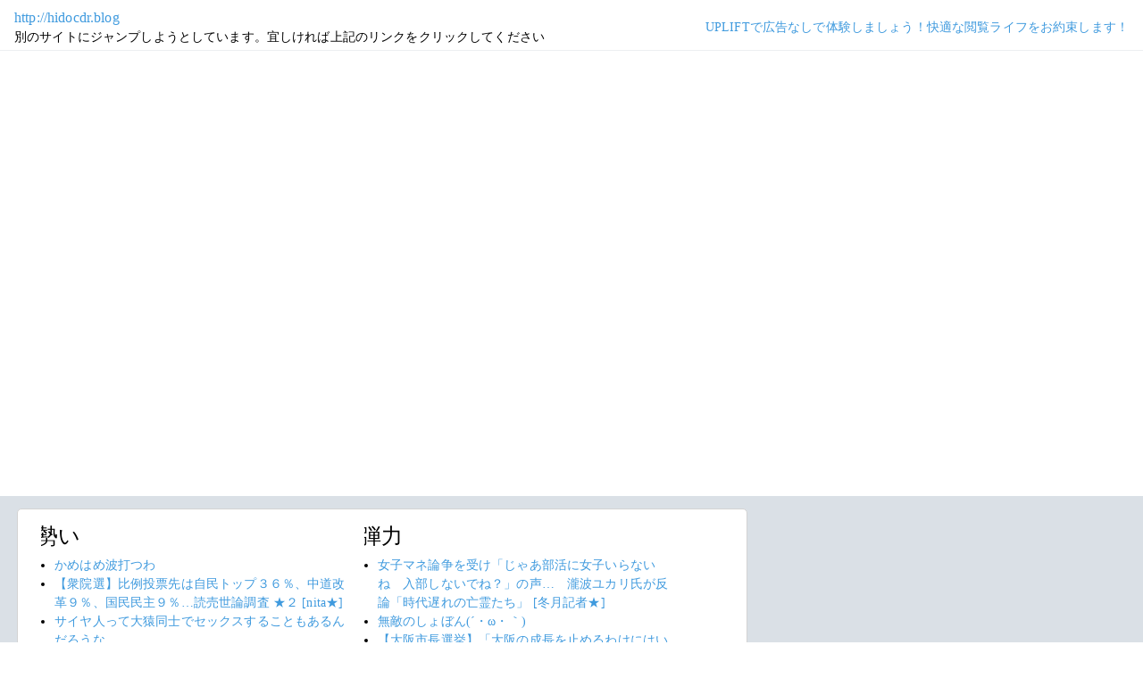

--- FILE ---
content_type: text/html; charset=shift_jis
request_url: https://jump.5ch.net/?http://hidocdr.blog
body_size: 7075
content:

 <!DOCTYPE html>
<html lang="ja">
<head>
<!--<script type="text/javascript" charset="UTF-8" src="//j.microad.net/js/compass.js" onload="new microadCompass.AdInitializer().initialize();" async></script>-->
<!-- Google tag (gtag.js) -->
<script async src="https://www.googletagmanager.com/gtag/js?id=G-7NQT8916KZ"></script>
<script>
  window.dataLayer = window.dataLayer || [];
  function gtag(){dataLayer.push(arguments);}
  gtag("js", new Date());

  gtag("config", "G-7NQT8916KZ");
</script>
<meta charset="shift_jis">
<META http-equiv=Content-Type content="text/html; charset=shift_jis">
<title>Jump@5ch</title>
<link rel="stylesheet" href="https://5ch.net/css/css/font-awesome.min.css">
<link href="https://5ch.net/vendor/bootstrap/css/bootstrap.min.css" rel="stylesheet">
<link href="https://5ch.net/css/5ch.css" rel="stylesheet">
<script src="https://cdn.browsiprod.com/bootstrap/bootstrap.js" id="browsi-tag" data-pubKey="loki" data-siteKey="gochannel" async></script>
<script src="https://rise.enhance.co.jp/eot.js?eotId=EOT-HMHS8U4W"></script>
<style>
    
    body {
        color: black !important;
        font-family: ArialMT, "Hiragino Kaku Gothic ProN", "繝偵Λ繧ｮ繝手ｧ偵ざ ProN W3" !important;
        letter-spacing: .01em;
        font-size: .9em;
    }

    #top-ads, #bottom-ads {
        background-color: #fff;
        margin: 20px;
    }

    @media (min-width: 1200px){
        .container {
          max-width: 97%;
          padding-right: 0;
          padding-left: 0;
        }

    }

    @media (min-width: 992px){
        .container {
            max-width: 97%;
        }

    }

    @media (max-width: 1111px) {


        #top-ads {
            margin-top: 60px;
        }  
    }

    @media (max-width: 991px) {
        .container {
            max-width: 97%;
        }



        #top-ads {
            margin-top: 65px;
        }  
      
    }

    @media (max-width: 840px) {


        #top-ads {
            margin-top: 70px;
        }  
    }

    @media screen and (max-width: 720px) {


        #top-ads {
            margin-top: 110px;
        }  
    }

    @media screen and (max-width: 600px) {


        .url-redirect, .warning-text{
            width: 83%!important;
            
        }    

        #top-ads {
            margin-top: 130px;
        }  
    }

    @media screen and (max-width: 480px) {


        .url-redirect, .warning-text{
            width: 83%!important;
            
        }


        #top-ads {
            margin-top: 140px;
        }

    }

    @media (min-width: 768px){
        .col-md-3 {
            max-width: unset;
        }
    }

    .url-redirect{
        font-size: 1.1em;
        word-wrap: break-word;
    }

    .warning-text{
        word-wrap: break-word;
    }

    .card-body {
      /*padding: 0;*/
      padding:.62rem .8rem
    }

    .card {
        /*background-color: unset!important;*/
        border: unset!important;
        height:700px;
        /*position: absolute;*/
    }

    .post-item-box ul, .threads ul {
        list-style: disc;
    }

    .post-item-box {
      padding: 0px 40px 20px 40px!important;
      display: flex;
    }

    .post-item-box .h4, .post-item-box h4 {
      font-size: 1.5rem;
      margin-left: -20px;
      margin-top: 30px;
    }

    div#stick-bottom-ads {
        position: fixed;
        width: 50%;
        bottom: 10px;
    } 


    footer#footer-area{
        border-top: 1px solid #dae0e6;
    }

    .footer-text{
        width:100%;text-align:center;color:green;
    }




</style>
</head>
<body class="ch5-body ">
    <nav class="navbar navbar-expand-lg navbar-dark bg-light fixed-top">
        <div class="container">

            <div class="">
                <div class="url-redirect">
                    <a rel="noopener noreferrer nofollow" href="http://hidocdr.blog">http://hidocdr.blog</a>
                </div>
                <div class="warning-text">
                    別のサイトにジャンプしようとしています。宜しければ上記のリンクをクリックしてください
                </div>
            </div>

            

            <div class="collapses navbar-collapses" id="navbarResponsive">
                
                <ul class="navbar-nav ml-auto">
                <li class="nav-item">
                    <div class="right_header_links">
                        <a href="https://uplift.5ch.net/" target="_blank">UPLIFTで広告なしで体験しましょう！快適な閲覧ライフをお約束します！</a>
                    </div>
                </li>
                </ul>
            </div>

        </div>
    </nav>


    



    <div id="main-content-box">
        <div class="container">
            <div class="row">

                <div class="col-lg-8">
                    <div class="post-item-box">
                            <div style='overflow-x:hidden;max-width:48%;float:left;margin-right: 35px;padding-left:15px;margin-top: -14px;margin-left: -14px;'><h4>勢い</h4><ul class="threads"><li class="thread"><a href="https://mi.5ch.net/test/read.cgi/news4vip/1769374938/l50">かめはめ波打つわ </a></li><li class="thread"><a href="https://asahi.5ch.net/test/read.cgi/newsplus/1769374782/l50">【衆院選】比例投票先は自民トップ３６％、中道改革９％、国民民主９％…読売世論調査  ★２  [nita★]</a></li><li class="thread"><a href="https://mi.5ch.net/test/read.cgi/news4vip/1769377394/l50">サイヤ人って大猿同士でセックスすることもあるんだろうな </a></li><li class="thread"><a href="https://mi.5ch.net/test/read.cgi/news4vip/1769378005/l50">特定のフレーズを流行らせたがってるガイジがたまにVIPに現れるじゃん </a></li><li class="thread"><a href="https://mi.5ch.net/test/read.cgi/news4vip/1769376306/l50">【速報】ドル円１５４円 </a></li><li class="thread"><a href="https://mi.5ch.net/test/read.cgi/news4vip/1769376777/l50">源義経「色白で中性的なまるで女のような美少年です、平家との戦の前には兵達の士気を高める為にオナホになってました」 </a></li><li class="thread"><a href="https://mi.5ch.net/test/read.cgi/news4vip/1769375847/l50">神社「がんばれー！」 </a></li><li class="thread"><a href="https://hayabusa9.5ch.net/test/read.cgi/mnewsplus/1769350849/l50">ABCテレビ　探偵!ナイトスクープ“ヤングケアラー”炎上回　Tver配信停止  [muffin★]</a></li><li class="thread"><a href="https://mi.5ch.net/test/read.cgi/news4vip/1769377045/l50">【画像】ダイエット成功したけど質問ありますか？ </a></li><li class="thread"><a href="https://mi.5ch.net/test/read.cgi/news4vip/1769377502/l50">トランプ「北朝鮮の脅威は　韓国の自己責任」 </a></li><li class="thread"><a href="https://mi.5ch.net/test/read.cgi/news4vip/1769376633/l50">もしかして俺って一生独身？ </a></li><li class="thread"><a href="https://mi.5ch.net/test/read.cgi/news4vip/1769377671/l50">【動画】パパ活相手の女の子「俺さん、今日はよろしくお願いしますっ」←どうする？ </a></li><li class="thread"><a href="https://mi.5ch.net/test/read.cgi/news4vip/1769377745/l50">電車で突然ぼく「チョワヨー！！！ｗｗｗｗｗ」 </a></li><li class="thread"><a href="https://mi.5ch.net/test/read.cgi/news4vip/1769377537/l50">大義のない衆議院解散で巨額の血税を溝に捨てたゴミカス高市内閣の支持率大暴落で全国民が大爆笑ｗｗｗｗ </a></li><li class="thread"><a href="https://asahi.5ch.net/test/read.cgi/newsplus/1769346068/l50">【福井県知事選】参政党支援の石田氏がややリード　朝日新聞出口調査  [蚤の市★]</a></li><li class="thread"><a href="https://mi.5ch.net/test/read.cgi/news4vip/1769377614/l50">芦田愛菜さんは猫大好きで猫飼ってて橋本環奈は小型犬飼ってるらしい </a></li><li class="thread"><a href="https://asahi.5ch.net/test/read.cgi/newsplus/1769331702/l50">【佐賀】「知り合いの家に野菜を取りに行く途中…」包丁を両手と口にくわえて歩いていたか　銃刀法違反の疑いで４７歳男を現行犯逮捕  [nita★]</a></li><li class="thread"><a href="https://hayabusa9.5ch.net/test/read.cgi/mnewsplus/1769345960/l50">『探偵！ナイトスクープ』放送内容に物議…番組側が公式説明・要請　“ヤングケアラー”に関してもつづる  [少考さん★]</a></li><li class="thread"><a href="https://asahi.5ch.net/test/read.cgi/newsplus/1769319546/l50">「中道」の比例票、「立民」「公明」と書いたら有効？無効？　判断は各選管任せ、混乱恐れ - 産経  [少考さん★]</a></li><li class="thread"><a href="https://mi.5ch.net/test/read.cgi/news4vip/1769375983/l50">おまいらは何ジ・エンドなの？ </a></li><li class="thread"><a href="https://mi.5ch.net/test/read.cgi/news4vip/1769375320/l50">フワちゃんでいいからセックスしたい気分 </a></li><li class="thread"><a href="https://hayabusa9.5ch.net/test/read.cgi/mnewsplus/1769351176/l50">有吉弘行、フワちゃんのプロレス試合後に即帰宅の有名人にチクリ「自分がされたらどう思うか」「途中で帰ったりしないでほしい」  [muffin★]</a></li><li class="thread"><a href="https://asahi.5ch.net/test/read.cgi/newsplus/1769314802/l50">中国人の男が一時停止せず衝突、女性にけがさせ逃走⇒「標識の意味がわからなくて、交差点に入った」 日本で有効な免許なし 北海道  [少考さん★]</a></li><li class="thread"><a href="https://mi.5ch.net/test/read.cgi/news4vip/1769375423/l50">なんか最近のバトルアニメフィジカルギフテッド多ない？ </a></li><li class="thread"><a href="https://mi.5ch.net/test/read.cgi/news4vip/1769376722/l50">俺様のカッコよすぎるスマートウォッチwwwwwwwwww </a></li><li class="thread"><a href="https://mi.5ch.net/test/read.cgi/news4vip/1769377564/l50">努力しても才能を超えることはできない </a></li><li class="thread"><a href="https://mi.5ch.net/test/read.cgi/news4vip/1769376660/l50">【画像】チー牛、安心系JKに混ざり込むｗｗｗｗｗｗｗｗｗｗｗｗｗｗｗｗｗｗ </a></li><li class="thread"><a href="https://mi.5ch.net/test/read.cgi/news4vip/1769376970/l50">子供産む意味って分からんよな　わざわざ苦しめたいの？ </a></li><li class="thread"><a href="https://mi.5ch.net/test/read.cgi/news4vip/1769375438/l50">アークナイツエンドフィールド覚える事多くてむずくね </a></li><li class="thread"><a href="https://asahi.5ch.net/test/read.cgi/newsplus/1769349439/l50">衆院選、ＳＮＳでの偽・誤情報「懸念する」７２％…読売世論調査  [煮卵★]</a></li><li class="thread"><a href="https://asahi.5ch.net/test/read.cgi/newsplus/1769349149/l50">みらい・安野党首　公約で消費税減税を掲げない理由「他の党と違ってほぼ唯一になってしまったが…」「社会保険料の減額を優先すべき」  [煮卵★]</a></li><li class="thread"><a href="https://asahi.5ch.net/test/read.cgi/newsplus/1769303699/l50">【いじめ】「卒業式は出席したい」いじめ不登校の中学生が市に直談判→加害生徒は別室で待機  [煮卵★]</a></li><li class="thread"><a href="https://mi.5ch.net/test/read.cgi/news4vip/1769376550/l50">マオマオちゃんって可愛いよね </a></li><li class="thread"><a href="https://asahi.5ch.net/test/read.cgi/newsplus/1769333346/l50">【大阪市長選挙】「大阪の成長を止めるわけにはいきません」「副首都として機能するために都・区制度導入を」横山英幸さんの第一声  [煮卵★]</a></li><li class="thread"><a href="https://asahi.5ch.net/test/read.cgi/newsplus/1769347781/l50">【読売世論調査】高市内閣の支持率６９％で高水準維持、衆院解散「評価しない」５２％…  [ぐれ★]</a></li><li class="thread"><a href="https://hayabusa9.5ch.net/test/read.cgi/mnewsplus/1769335662/l50">蒼井そら、中国に多くの友人がいると明かす「だから政治でバチバチなると悲しい…」  [爆笑ゴリラ★]</a></li><li class="thread"><a href="https://mi.5ch.net/test/read.cgi/news4vip/1769376286/l50">フランダースの犬の戦犯って誰？ </a></li><li class="thread"><a href="https://mi.5ch.net/test/read.cgi/news4vip/1769319743/l50">VIPでウマ娘 </a></li><li class="thread"><a href="https://mi.5ch.net/test/read.cgi/news4vip/1769365894/l50">何年振りかな一人酒 </a></li><li class="thread"><a href="https://hayabusa9.5ch.net/test/read.cgi/mnewsplus/1769352828/l50">女子マネ論争を受け「じゃあ部活に女子いらないね　入部しないでね？」の声…　瀧波ユカリ氏が反論「時代遅れの亡霊たち」  [冬月記者★]</a></li><li class="thread"><a href="https://mi.5ch.net/test/read.cgi/news4vip/1769377325/l50">結局みいちゃんのやつってナチュラルに見下してるやね </a></li></ul></div><div style='overflow-x:hidden;max-width:48%;float:left;margin-right: 35px;padding-left:15px;margin-top: -14px;margin-left: -14px;'><h4>弾力</h4><ul class="threads"><li class="thread"><a href="https://hayabusa9.5ch.net/test/read.cgi/mnewsplus/1769352828/l50">女子マネ論争を受け「じゃあ部活に女子いらないね　入部しないでね？」の声…　瀧波ユカリ氏が反論「時代遅れの亡霊たち」  [冬月記者★]</a></li><li class="thread"><a href="https://mi.5ch.net/test/read.cgi/news4vip/1769374453/l50">無敵のしょぼん(´・ω・｀) </a></li><li class="thread"><a href="https://asahi.5ch.net/test/read.cgi/newsplus/1769333346/l50">【大阪市長選挙】「大阪の成長を止めるわけにはいきません」「副首都として機能するために都・区制度導入を」横山英幸さんの第一声  [煮卵★]</a></li><li class="thread"><a href="https://mi.5ch.net/test/read.cgi/news4vip/1769365894/l50">何年振りかな一人酒 </a></li><li class="thread"><a href="https://mi.5ch.net/test/read.cgi/news4vip/1769376064/l50">最強寒波いつまで居座っとんねん </a></li><li class="thread"><a href="https://hayabusa9.5ch.net/test/read.cgi/mnewsplus/1769327920/l50">『ドラゴンボール』新作アニメ制作決定　新章突入『ドラゴンボール超 銀河パトロール』映像公開  [muffin★]</a></li><li class="thread"><a href="https://hayabusa9.5ch.net/test/read.cgi/mnewsplus/1769340213/l50">脳科学者・中野信子氏の“能力”に加藤浩次「ヤバくない？」　５歳でロッキード事件について考察、教科書は見るだけで記憶  [muffin★]</a></li><li class="thread"><a href="https://mi.5ch.net/test/read.cgi/news4vip/1769373099/l50">正直見下してる職業 </a></li><li class="thread"><a href="https://asahi.5ch.net/test/read.cgi/newsplus/1769347781/l50">【読売世論調査】高市内閣の支持率６９％で高水準維持、衆院解散「評価しない」５２％…  [ぐれ★]</a></li><li class="thread"><a href="https://asahi.5ch.net/test/read.cgi/newsplus/1769328052/l50">【国際】グリーンランド全体の領有から方針修正か…「米軍基地がある土地の主権を取得」トランプ大統領が米メディアのインタビューで発言  [ぐれ★]</a></li><li class="thread"><a href="https://asahi.5ch.net/test/read.cgi/newsplus/1769291582/l50">【速報】米国防次官訪日へ、防衛費引き上げ要求か  [蚤の市★]</a></li><li class="thread"><a href="https://mi.5ch.net/test/read.cgi/news4vip/1769317820/l50">Fate/GOスレ </a></li><li class="thread"><a href="https://asahi.5ch.net/test/read.cgi/newsplus/1769245978/l50">東大院教授を収賄容疑で逮捕、ソープランドや高級クラブ接待を要求か…業者が恐喝未遂容疑で被害届  [ぐれ★]</a></li><li class="thread"><a href="https://tanuki.5ch.net/test/read.cgi/livebase/1769252749/l50">とらせん </a></li><li class="thread"><a href="https://mi.5ch.net/test/read.cgi/news4vip/1769376925/l50">働きたくないお(´・ω・｀) </a></li><li class="thread"><a href="https://hayabusa9.5ch.net/test/read.cgi/mnewsplus/1769354961/l50">【芸能】松尾貴史　高市首相が衆院を解散した際の公約案に 「全くの詐欺」「狂気の沙汰」「統一教会隠し解散　自己都合解散」  [冬月記者★]</a></li><li class="thread"><a href="https://hayabusa9.5ch.net/test/read.cgi/mnewsplus/1769322574/l50">阿川佐和子さん　パンダ見納め“政治に巻き込まないで”の声に「そもそも政治で借りてきたんでしょ」  [少考さん★]</a></li><li class="thread"><a href="https://mi.5ch.net/test/read.cgi/news4vip/1769373632/l50">徹夜で小説書いたから読んでほしいの…… </a></li><li class="thread"><a href="https://asahi.5ch.net/test/read.cgi/newsplus/1769313477/l50">日本の法廷はなぜ、録音できないの？　求め続ける弁護士と裁判所の言い分　外国では録画、ネット配信も　(中道さん)  [少考さん★]</a></li><li class="thread"><a href="https://mi.5ch.net/test/read.cgi/news4vip/1769368676/l50">シスターって神父の肉便器なんでしょ？ </a></li><li class="thread"><a href="https://mi.5ch.net/test/read.cgi/news4vip/1769375716/l50">うちの猫が布団に入ってくる可愛い猫になった理由ｗ </a></li><li class="thread"><a href="https://mi.5ch.net/test/read.cgi/news4vip/1769375212/l50">「この俺様が世界で一番強いってことなんだよ！」が口癖なんだけど </a></li><li class="thread"><a href="https://mi.5ch.net/test/read.cgi/news4vip/1769341333/l50">まかちゃんのアイドルマスターミリオンライブシアターデイズアイマスミリマスグリマスミリシタスレｷﾞﾘｯ... </a></li><li class="thread"><a href="https://mi.5ch.net/test/read.cgi/news4vip/1769376953/l50">仲間由紀恵は貧乳というデマ </a></li><li class="thread"><a href="https://asahi.5ch.net/test/read.cgi/newsplus/1769348716/l50">「比較第一党なら政権狙えるチャンス」　中道改革連合の野田氏、産経新聞取材に意欲を示す  [少考さん★]</a></li><li class="thread"><a href="https://asahi.5ch.net/test/read.cgi/newsplus/1769352406/l50">大阪府貝塚市長、牛尾治朗氏が初当選  [少考さん★]</a></li><li class="thread"><a href="https://mi.5ch.net/test/read.cgi/news4vip/1769374632/l50">落雁専門店「うまい落雁。」を開こうと思うんだが需要あるかな、、、？ </a></li><li class="thread"><a href="https://mi.5ch.net/test/read.cgi/news4vip/1769372116/l50">口の臭い女が多くて結婚する気になれない </a></li><li class="thread"><a href="https://hayabusa9.5ch.net/test/read.cgi/mnewsplus/1769326931/l50">高市早苗首相を批判するシンガーソングライター 春ねむり、政治への怒りを楽曲に込めて投票呼びかける  [muffin★]</a></li><li class="thread"><a href="https://hayabusa9.5ch.net/test/read.cgi/mnewsplus/1769338817/l50">【キムタク】木村拓哉　犬の散歩中に「たまに普通にウンチ落ちているんだけど」マナー呼びかけ　散歩中に考えていることも明かす  [Ailuropoda melanoleuca★]</a></li><li class="thread"><a href="https://hayabusa9.5ch.net/test/read.cgi/mnewsplus/1769349969/l50">「私刑を扇動するのはあってはならない」へずまりゅう氏の過激ないじめ介入に奈良市議が苦言　一線を越えた正義の暴走  (柿本元気氏)  [少考さん★]</a></li><li class="thread"><a href="https://mi.5ch.net/test/read.cgi/news4vip/1769373061/l50">ずっと『魔都精兵のスレイブ』が嫌いだったけど、最近好きになってきた </a></li><li class="thread"><a href="https://asahi.5ch.net/test/read.cgi/newsplus/1769344420/l50">【大阪ダブル選】維新吉村氏に「帰れ！」コールも　お家芸の「空中戦」にかげり？  [ぐれ★]</a></li><li class="thread"><a href="https://hayabusa9.5ch.net/test/read.cgi/mnewsplus/1769211142/l50">【野球】「WBC後に米国に居座る」という荒技も取りざた　阪神・佐藤輝と球団のチキンレースはどうなるのか  [Ailuropoda melanoleuca★]</a></li><li class="thread"><a href="https://tanuki.5ch.net/test/read.cgi/livebase/1769209441/l50">巨専】 </a></li><li class="thread"><a href="https://mi.5ch.net/test/read.cgi/news4vip/1769375052/l50">【画像】メイドちゃん「うぅ・・・休みの後くらい休みたいです・・・」 </a></li><li class="thread"><a href="https://asahi.5ch.net/test/read.cgi/newsplus/1769152220/l50">発信機入れたぬいぐるみ“懸賞で当選”偽装し届けたか　水戸ネイリスト殺害  [どどん★]</a></li><li class="thread"><a href="https://asahi.5ch.net/test/read.cgi/newsplus/1769256140/l50">走行中の北陸新幹線「はくたか５６６号」、荷棚に置かれた外国人客のスーツケースが女性客の頭に落下…糸魚川駅で発車２２分遅れる  [ぐれ★]</a></li><li class="thread"><a href="https://mi.5ch.net/test/read.cgi/news4vip/1769368372/l50">昔は日本製がここまで中国に負けるとは思ってなかったよな </a></li><li class="thread"><a href="https://mi.5ch.net/test/read.cgi/news4vip/1769171821/l50">【マギレコ】VIPでマギアレコード＆マギアエクセドラ【まどドラ】 </a></li><li class="thread"><a href="https://hayabusa9.5ch.net/test/read.cgi/mnewsplus/1769152590/l50">「“殴る”や“蹴る”は一切行われていない」デヴィ夫人所属事務所の反論コメント全文掲載　元マネージャーにけがさせた疑いで書類送検  [Ailuropoda melanoleuca★]</a></li></ul></div>
                     </div>
                </div>

                

            </div>
        </div>
    </div>


    

    

    <footer class="py-5 bg-light" id="footer-area">
        <div class="container">
            <p class="m-0 text-center text-dark content">
                <div class="footer-text"><strong>Cipher Simian ★</strong></div>
            </p>
        </div>
    </footer>

    <script src="https://5ch.net/vendor/jquery/jquery.min.js"></script>
    <script src="https://5ch.net/vendor/bootstrap/js/bootstrap.bundle.min.js"></script>

<!--<script type="text/javascript" charset="UTF-8" src="//j.microad.net/js/compass.js" onload="new microadCompass.AdInitializer().initialize();"></script>-->
<script defer src="https://static.cloudflareinsights.com/beacon.min.js/vcd15cbe7772f49c399c6a5babf22c1241717689176015" integrity="sha512-ZpsOmlRQV6y907TI0dKBHq9Md29nnaEIPlkf84rnaERnq6zvWvPUqr2ft8M1aS28oN72PdrCzSjY4U6VaAw1EQ==" data-cf-beacon='{"version":"2024.11.0","token":"e4c5c0d5c04c433485715e1034f8da46","server_timing":{"name":{"cfCacheStatus":true,"cfEdge":true,"cfExtPri":true,"cfL4":true,"cfOrigin":true,"cfSpeedBrain":true},"location_startswith":null}}' crossorigin="anonymous"></script>
</body>
</html>

        

--- FILE ---
content_type: application/javascript; charset=utf-8
request_url: https://rise.enhance.co.jp/eti?tagIds=691d209f3571fb44d719ef64&eotId=EOT-HMHS8U4W&referrer=&requestUrl=https://jump.5ch.net/?http://hidocdr.blog&clientCookie=true&fmtId=691d208d3571fb44d719ef55
body_size: 364
content:
(()=>{var i,e={tags:[{id:"691d209f3571fb44d719ef64",impressionKpi:"-1",impressionTotal:"380648537",impressionDailyKPI:"-1",impressionDailyTotal:"281104",landingUrl:"",executable:"true",excutableShowInters:"true",isValidRequestUrl:"true",executableFrequency:"true"}]};window.tagInfor||(window.tagInfor=[]),i=window.tagInfor,e.tags.forEach(function(n){var r=-1;i.forEach(function(i,e){i&&i.id==n.id&&(r=e)}),-1!=r?i[r]=n:i.push(n)}),window.tagInfor=i})();

--- FILE ---
content_type: application/javascript; charset=utf-8
request_url: https://rise.enhance.co.jp/eti?tagIds=6938ee1a73c4173611e0c2c5&eotId=EOT-HMHS8U4W&referrer=&requestUrl=https://jump.5ch.net/?http://hidocdr.blog&clientCookie=true&fmtId=6938ede573c4173611e0c2a0
body_size: 363
content:
(()=>{var e,i={tags:[{id:"6938ee1a73c4173611e0c2c5",impressionKpi:"-1",impressionTotal:"456735110",impressionDailyKPI:"-1",impressionDailyTotal:"330368",landingUrl:"",executable:"true",excutableShowInters:"true",isValidRequestUrl:"true",executableFrequency:"true"}]};window.tagInfor||(window.tagInfor=[]),e=window.tagInfor,i.tags.forEach(function(a){var n=-1;e.forEach(function(e,i){e&&e.id==a.id&&(n=i)}),-1!=n?e[n]=a:e.push(a)}),window.tagInfor=e})();